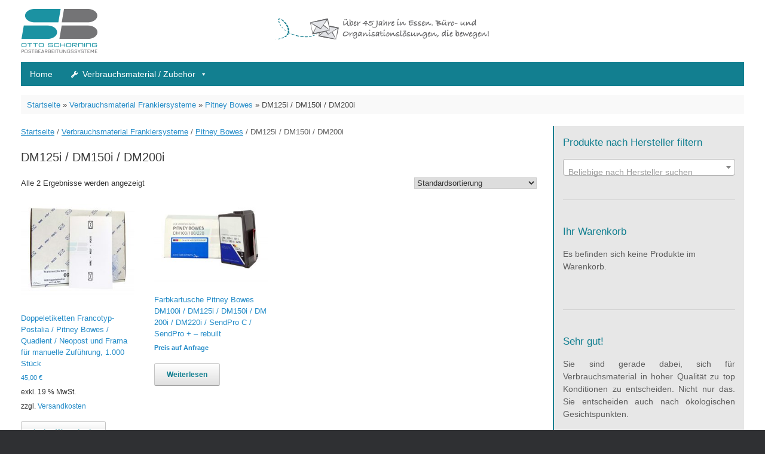

--- FILE ---
content_type: text/html; charset=UTF-8
request_url: https://shop.schorning.de/produkt-kategorie/verbrauchsmaterial/pitney-bowes/dm125i-dm150i-dm200i/
body_size: 14414
content:
<!DOCTYPE html>
<html lang="de">
<head>
	<meta charset="UTF-8" />
	<meta http-equiv="X-UA-Compatible" content="IE=10" />
	<link rel="profile" href="http://gmpg.org/xfn/11" />
	<link rel="pingback" href="https://shop.schorning.de/xmlrpc.php" />
	<meta name='robots' content='index, follow, max-image-preview:large, max-snippet:-1, max-video-preview:-1' />

	<!-- This site is optimized with the Yoast SEO plugin v24.9 - https://yoast.com/wordpress/plugins/seo/ -->
	<title>DM125i / DM150i / DM200i Archive - Otto Schorning | Postbearbeitungssyteme</title>
	<link rel="canonical" href="https://shop.schorning.de/produkt-kategorie/verbrauchsmaterial/pitney-bowes/dm125i-dm150i-dm200i/" />
	<meta property="og:locale" content="de_DE" />
	<meta property="og:type" content="article" />
	<meta property="og:title" content="DM125i / DM150i / DM200i Archive - Otto Schorning | Postbearbeitungssyteme" />
	<meta property="og:url" content="https://shop.schorning.de/produkt-kategorie/verbrauchsmaterial/pitney-bowes/dm125i-dm150i-dm200i/" />
	<meta property="og:site_name" content="Otto Schorning | Postbearbeitungssyteme" />
	<meta name="twitter:card" content="summary_large_image" />
	<script type="application/ld+json" class="yoast-schema-graph">{"@context":"https://schema.org","@graph":[{"@type":"CollectionPage","@id":"https://shop.schorning.de/produkt-kategorie/verbrauchsmaterial/pitney-bowes/dm125i-dm150i-dm200i/","url":"https://shop.schorning.de/produkt-kategorie/verbrauchsmaterial/pitney-bowes/dm125i-dm150i-dm200i/","name":"DM125i / DM150i / DM200i Archive - Otto Schorning | Postbearbeitungssyteme","isPartOf":{"@id":"https://shop.schorning.de/#website"},"primaryImageOfPage":{"@id":"https://shop.schorning.de/produkt-kategorie/verbrauchsmaterial/pitney-bowes/dm125i-dm150i-dm200i/#primaryimage"},"image":{"@id":"https://shop.schorning.de/produkt-kategorie/verbrauchsmaterial/pitney-bowes/dm125i-dm150i-dm200i/#primaryimage"},"thumbnailUrl":"https://shop.schorning.de/wp-content/uploads/2022/02/0203_1993050-scaled.jpg","breadcrumb":{"@id":"https://shop.schorning.de/produkt-kategorie/verbrauchsmaterial/pitney-bowes/dm125i-dm150i-dm200i/#breadcrumb"},"inLanguage":"de"},{"@type":"ImageObject","inLanguage":"de","@id":"https://shop.schorning.de/produkt-kategorie/verbrauchsmaterial/pitney-bowes/dm125i-dm150i-dm200i/#primaryimage","url":"https://shop.schorning.de/wp-content/uploads/2022/02/0203_1993050-scaled.jpg","contentUrl":"https://shop.schorning.de/wp-content/uploads/2022/02/0203_1993050-scaled.jpg","width":2560,"height":2341,"caption":"1000 Etiketten für manuelle Zuführung Francotyp-Postalia und Pitney Bowes"},{"@type":"BreadcrumbList","@id":"https://shop.schorning.de/produkt-kategorie/verbrauchsmaterial/pitney-bowes/dm125i-dm150i-dm200i/#breadcrumb","itemListElement":[{"@type":"ListItem","position":1,"name":"Startseite","item":"https://shop.schorning.de/"},{"@type":"ListItem","position":2,"name":"Verbrauchsmaterial Frankiersysteme","item":"https://shop.schorning.de/produkt-kategorie/verbrauchsmaterial/"},{"@type":"ListItem","position":3,"name":"Pitney Bowes","item":"https://shop.schorning.de/produkt-kategorie/verbrauchsmaterial/pitney-bowes/"},{"@type":"ListItem","position":4,"name":"DM125i / DM150i / DM200i"}]},{"@type":"WebSite","@id":"https://shop.schorning.de/#website","url":"https://shop.schorning.de/","name":"Otto Schorning | Postbearbeitungssyteme","description":"Über 45 Jahre in Essen. Büro- und Organisationslösungen die bewegen.","publisher":{"@id":"https://shop.schorning.de/#organization"},"potentialAction":[{"@type":"SearchAction","target":{"@type":"EntryPoint","urlTemplate":"https://shop.schorning.de/?s={search_term_string}"},"query-input":{"@type":"PropertyValueSpecification","valueRequired":true,"valueName":"search_term_string"}}],"inLanguage":"de"},{"@type":"Organization","@id":"https://shop.schorning.de/#organization","name":"Otto Schorning | Postbearbeitungssyteme","url":"https://shop.schorning.de/","logo":{"@type":"ImageObject","inLanguage":"de","@id":"https://shop.schorning.de/#/schema/logo/image/","url":"https://shop.schorning.de/wp-content/uploads/2022/10/Otto-Schorning-Header-Logo.png","contentUrl":"https://shop.schorning.de/wp-content/uploads/2022/10/Otto-Schorning-Header-Logo.png","width":150,"height":74,"caption":"Otto Schorning | Postbearbeitungssyteme"},"image":{"@id":"https://shop.schorning.de/#/schema/logo/image/"}}]}</script>
	<!-- / Yoast SEO plugin. -->


<style id='wp-img-auto-sizes-contain-inline-css' type='text/css'>
img:is([sizes=auto i],[sizes^="auto," i]){contain-intrinsic-size:3000px 1500px}
/*# sourceURL=wp-img-auto-sizes-contain-inline-css */
</style>
<style id='wp-block-library-inline-css' type='text/css'>
:root{--wp-block-synced-color:#7a00df;--wp-block-synced-color--rgb:122,0,223;--wp-bound-block-color:var(--wp-block-synced-color);--wp-editor-canvas-background:#ddd;--wp-admin-theme-color:#007cba;--wp-admin-theme-color--rgb:0,124,186;--wp-admin-theme-color-darker-10:#006ba1;--wp-admin-theme-color-darker-10--rgb:0,107,160.5;--wp-admin-theme-color-darker-20:#005a87;--wp-admin-theme-color-darker-20--rgb:0,90,135;--wp-admin-border-width-focus:2px}@media (min-resolution:192dpi){:root{--wp-admin-border-width-focus:1.5px}}.wp-element-button{cursor:pointer}:root .has-very-light-gray-background-color{background-color:#eee}:root .has-very-dark-gray-background-color{background-color:#313131}:root .has-very-light-gray-color{color:#eee}:root .has-very-dark-gray-color{color:#313131}:root .has-vivid-green-cyan-to-vivid-cyan-blue-gradient-background{background:linear-gradient(135deg,#00d084,#0693e3)}:root .has-purple-crush-gradient-background{background:linear-gradient(135deg,#34e2e4,#4721fb 50%,#ab1dfe)}:root .has-hazy-dawn-gradient-background{background:linear-gradient(135deg,#faaca8,#dad0ec)}:root .has-subdued-olive-gradient-background{background:linear-gradient(135deg,#fafae1,#67a671)}:root .has-atomic-cream-gradient-background{background:linear-gradient(135deg,#fdd79a,#004a59)}:root .has-nightshade-gradient-background{background:linear-gradient(135deg,#330968,#31cdcf)}:root .has-midnight-gradient-background{background:linear-gradient(135deg,#020381,#2874fc)}:root{--wp--preset--font-size--normal:16px;--wp--preset--font-size--huge:42px}.has-regular-font-size{font-size:1em}.has-larger-font-size{font-size:2.625em}.has-normal-font-size{font-size:var(--wp--preset--font-size--normal)}.has-huge-font-size{font-size:var(--wp--preset--font-size--huge)}.has-text-align-center{text-align:center}.has-text-align-left{text-align:left}.has-text-align-right{text-align:right}.has-fit-text{white-space:nowrap!important}#end-resizable-editor-section{display:none}.aligncenter{clear:both}.items-justified-left{justify-content:flex-start}.items-justified-center{justify-content:center}.items-justified-right{justify-content:flex-end}.items-justified-space-between{justify-content:space-between}.screen-reader-text{border:0;clip-path:inset(50%);height:1px;margin:-1px;overflow:hidden;padding:0;position:absolute;width:1px;word-wrap:normal!important}.screen-reader-text:focus{background-color:#ddd;clip-path:none;color:#444;display:block;font-size:1em;height:auto;left:5px;line-height:normal;padding:15px 23px 14px;text-decoration:none;top:5px;width:auto;z-index:100000}html :where(.has-border-color){border-style:solid}html :where([style*=border-top-color]){border-top-style:solid}html :where([style*=border-right-color]){border-right-style:solid}html :where([style*=border-bottom-color]){border-bottom-style:solid}html :where([style*=border-left-color]){border-left-style:solid}html :where([style*=border-width]){border-style:solid}html :where([style*=border-top-width]){border-top-style:solid}html :where([style*=border-right-width]){border-right-style:solid}html :where([style*=border-bottom-width]){border-bottom-style:solid}html :where([style*=border-left-width]){border-left-style:solid}html :where(img[class*=wp-image-]){height:auto;max-width:100%}:where(figure){margin:0 0 1em}html :where(.is-position-sticky){--wp-admin--admin-bar--position-offset:var(--wp-admin--admin-bar--height,0px)}@media screen and (max-width:600px){html :where(.is-position-sticky){--wp-admin--admin-bar--position-offset:0px}}

/*# sourceURL=wp-block-library-inline-css */
</style><link rel='stylesheet' id='wc-blocks-style-css' href='https://shop.schorning.de/wp-content/plugins/woocommerce/assets/client/blocks/wc-blocks.css?ver=wc-9.8.6' type='text/css' media='all' />
<style id='global-styles-inline-css' type='text/css'>
:root{--wp--preset--aspect-ratio--square: 1;--wp--preset--aspect-ratio--4-3: 4/3;--wp--preset--aspect-ratio--3-4: 3/4;--wp--preset--aspect-ratio--3-2: 3/2;--wp--preset--aspect-ratio--2-3: 2/3;--wp--preset--aspect-ratio--16-9: 16/9;--wp--preset--aspect-ratio--9-16: 9/16;--wp--preset--color--black: #000000;--wp--preset--color--cyan-bluish-gray: #abb8c3;--wp--preset--color--white: #ffffff;--wp--preset--color--pale-pink: #f78da7;--wp--preset--color--vivid-red: #cf2e2e;--wp--preset--color--luminous-vivid-orange: #ff6900;--wp--preset--color--luminous-vivid-amber: #fcb900;--wp--preset--color--light-green-cyan: #7bdcb5;--wp--preset--color--vivid-green-cyan: #00d084;--wp--preset--color--pale-cyan-blue: #8ed1fc;--wp--preset--color--vivid-cyan-blue: #0693e3;--wp--preset--color--vivid-purple: #9b51e0;--wp--preset--gradient--vivid-cyan-blue-to-vivid-purple: linear-gradient(135deg,rgb(6,147,227) 0%,rgb(155,81,224) 100%);--wp--preset--gradient--light-green-cyan-to-vivid-green-cyan: linear-gradient(135deg,rgb(122,220,180) 0%,rgb(0,208,130) 100%);--wp--preset--gradient--luminous-vivid-amber-to-luminous-vivid-orange: linear-gradient(135deg,rgb(252,185,0) 0%,rgb(255,105,0) 100%);--wp--preset--gradient--luminous-vivid-orange-to-vivid-red: linear-gradient(135deg,rgb(255,105,0) 0%,rgb(207,46,46) 100%);--wp--preset--gradient--very-light-gray-to-cyan-bluish-gray: linear-gradient(135deg,rgb(238,238,238) 0%,rgb(169,184,195) 100%);--wp--preset--gradient--cool-to-warm-spectrum: linear-gradient(135deg,rgb(74,234,220) 0%,rgb(151,120,209) 20%,rgb(207,42,186) 40%,rgb(238,44,130) 60%,rgb(251,105,98) 80%,rgb(254,248,76) 100%);--wp--preset--gradient--blush-light-purple: linear-gradient(135deg,rgb(255,206,236) 0%,rgb(152,150,240) 100%);--wp--preset--gradient--blush-bordeaux: linear-gradient(135deg,rgb(254,205,165) 0%,rgb(254,45,45) 50%,rgb(107,0,62) 100%);--wp--preset--gradient--luminous-dusk: linear-gradient(135deg,rgb(255,203,112) 0%,rgb(199,81,192) 50%,rgb(65,88,208) 100%);--wp--preset--gradient--pale-ocean: linear-gradient(135deg,rgb(255,245,203) 0%,rgb(182,227,212) 50%,rgb(51,167,181) 100%);--wp--preset--gradient--electric-grass: linear-gradient(135deg,rgb(202,248,128) 0%,rgb(113,206,126) 100%);--wp--preset--gradient--midnight: linear-gradient(135deg,rgb(2,3,129) 0%,rgb(40,116,252) 100%);--wp--preset--font-size--small: 13px;--wp--preset--font-size--medium: 20px;--wp--preset--font-size--large: 36px;--wp--preset--font-size--x-large: 42px;--wp--preset--spacing--20: 0.44rem;--wp--preset--spacing--30: 0.67rem;--wp--preset--spacing--40: 1rem;--wp--preset--spacing--50: 1.5rem;--wp--preset--spacing--60: 2.25rem;--wp--preset--spacing--70: 3.38rem;--wp--preset--spacing--80: 5.06rem;--wp--preset--shadow--natural: 6px 6px 9px rgba(0, 0, 0, 0.2);--wp--preset--shadow--deep: 12px 12px 50px rgba(0, 0, 0, 0.4);--wp--preset--shadow--sharp: 6px 6px 0px rgba(0, 0, 0, 0.2);--wp--preset--shadow--outlined: 6px 6px 0px -3px rgb(255, 255, 255), 6px 6px rgb(0, 0, 0);--wp--preset--shadow--crisp: 6px 6px 0px rgb(0, 0, 0);}:where(.is-layout-flex){gap: 0.5em;}:where(.is-layout-grid){gap: 0.5em;}body .is-layout-flex{display: flex;}.is-layout-flex{flex-wrap: wrap;align-items: center;}.is-layout-flex > :is(*, div){margin: 0;}body .is-layout-grid{display: grid;}.is-layout-grid > :is(*, div){margin: 0;}:where(.wp-block-columns.is-layout-flex){gap: 2em;}:where(.wp-block-columns.is-layout-grid){gap: 2em;}:where(.wp-block-post-template.is-layout-flex){gap: 1.25em;}:where(.wp-block-post-template.is-layout-grid){gap: 1.25em;}.has-black-color{color: var(--wp--preset--color--black) !important;}.has-cyan-bluish-gray-color{color: var(--wp--preset--color--cyan-bluish-gray) !important;}.has-white-color{color: var(--wp--preset--color--white) !important;}.has-pale-pink-color{color: var(--wp--preset--color--pale-pink) !important;}.has-vivid-red-color{color: var(--wp--preset--color--vivid-red) !important;}.has-luminous-vivid-orange-color{color: var(--wp--preset--color--luminous-vivid-orange) !important;}.has-luminous-vivid-amber-color{color: var(--wp--preset--color--luminous-vivid-amber) !important;}.has-light-green-cyan-color{color: var(--wp--preset--color--light-green-cyan) !important;}.has-vivid-green-cyan-color{color: var(--wp--preset--color--vivid-green-cyan) !important;}.has-pale-cyan-blue-color{color: var(--wp--preset--color--pale-cyan-blue) !important;}.has-vivid-cyan-blue-color{color: var(--wp--preset--color--vivid-cyan-blue) !important;}.has-vivid-purple-color{color: var(--wp--preset--color--vivid-purple) !important;}.has-black-background-color{background-color: var(--wp--preset--color--black) !important;}.has-cyan-bluish-gray-background-color{background-color: var(--wp--preset--color--cyan-bluish-gray) !important;}.has-white-background-color{background-color: var(--wp--preset--color--white) !important;}.has-pale-pink-background-color{background-color: var(--wp--preset--color--pale-pink) !important;}.has-vivid-red-background-color{background-color: var(--wp--preset--color--vivid-red) !important;}.has-luminous-vivid-orange-background-color{background-color: var(--wp--preset--color--luminous-vivid-orange) !important;}.has-luminous-vivid-amber-background-color{background-color: var(--wp--preset--color--luminous-vivid-amber) !important;}.has-light-green-cyan-background-color{background-color: var(--wp--preset--color--light-green-cyan) !important;}.has-vivid-green-cyan-background-color{background-color: var(--wp--preset--color--vivid-green-cyan) !important;}.has-pale-cyan-blue-background-color{background-color: var(--wp--preset--color--pale-cyan-blue) !important;}.has-vivid-cyan-blue-background-color{background-color: var(--wp--preset--color--vivid-cyan-blue) !important;}.has-vivid-purple-background-color{background-color: var(--wp--preset--color--vivid-purple) !important;}.has-black-border-color{border-color: var(--wp--preset--color--black) !important;}.has-cyan-bluish-gray-border-color{border-color: var(--wp--preset--color--cyan-bluish-gray) !important;}.has-white-border-color{border-color: var(--wp--preset--color--white) !important;}.has-pale-pink-border-color{border-color: var(--wp--preset--color--pale-pink) !important;}.has-vivid-red-border-color{border-color: var(--wp--preset--color--vivid-red) !important;}.has-luminous-vivid-orange-border-color{border-color: var(--wp--preset--color--luminous-vivid-orange) !important;}.has-luminous-vivid-amber-border-color{border-color: var(--wp--preset--color--luminous-vivid-amber) !important;}.has-light-green-cyan-border-color{border-color: var(--wp--preset--color--light-green-cyan) !important;}.has-vivid-green-cyan-border-color{border-color: var(--wp--preset--color--vivid-green-cyan) !important;}.has-pale-cyan-blue-border-color{border-color: var(--wp--preset--color--pale-cyan-blue) !important;}.has-vivid-cyan-blue-border-color{border-color: var(--wp--preset--color--vivid-cyan-blue) !important;}.has-vivid-purple-border-color{border-color: var(--wp--preset--color--vivid-purple) !important;}.has-vivid-cyan-blue-to-vivid-purple-gradient-background{background: var(--wp--preset--gradient--vivid-cyan-blue-to-vivid-purple) !important;}.has-light-green-cyan-to-vivid-green-cyan-gradient-background{background: var(--wp--preset--gradient--light-green-cyan-to-vivid-green-cyan) !important;}.has-luminous-vivid-amber-to-luminous-vivid-orange-gradient-background{background: var(--wp--preset--gradient--luminous-vivid-amber-to-luminous-vivid-orange) !important;}.has-luminous-vivid-orange-to-vivid-red-gradient-background{background: var(--wp--preset--gradient--luminous-vivid-orange-to-vivid-red) !important;}.has-very-light-gray-to-cyan-bluish-gray-gradient-background{background: var(--wp--preset--gradient--very-light-gray-to-cyan-bluish-gray) !important;}.has-cool-to-warm-spectrum-gradient-background{background: var(--wp--preset--gradient--cool-to-warm-spectrum) !important;}.has-blush-light-purple-gradient-background{background: var(--wp--preset--gradient--blush-light-purple) !important;}.has-blush-bordeaux-gradient-background{background: var(--wp--preset--gradient--blush-bordeaux) !important;}.has-luminous-dusk-gradient-background{background: var(--wp--preset--gradient--luminous-dusk) !important;}.has-pale-ocean-gradient-background{background: var(--wp--preset--gradient--pale-ocean) !important;}.has-electric-grass-gradient-background{background: var(--wp--preset--gradient--electric-grass) !important;}.has-midnight-gradient-background{background: var(--wp--preset--gradient--midnight) !important;}.has-small-font-size{font-size: var(--wp--preset--font-size--small) !important;}.has-medium-font-size{font-size: var(--wp--preset--font-size--medium) !important;}.has-large-font-size{font-size: var(--wp--preset--font-size--large) !important;}.has-x-large-font-size{font-size: var(--wp--preset--font-size--x-large) !important;}
/*# sourceURL=global-styles-inline-css */
</style>

<style id='classic-theme-styles-inline-css' type='text/css'>
/*! This file is auto-generated */
.wp-block-button__link{color:#fff;background-color:#32373c;border-radius:9999px;box-shadow:none;text-decoration:none;padding:calc(.667em + 2px) calc(1.333em + 2px);font-size:1.125em}.wp-block-file__button{background:#32373c;color:#fff;text-decoration:none}
/*# sourceURL=/wp-includes/css/classic-themes.min.css */
</style>
<link rel='stylesheet' id='iw-defaults-css' href='https://shop.schorning.de/wp-content/plugins/widgets-for-siteorigin/inc/../css/defaults.css?ver=1.4.8' type='text/css' media='all' />
<link rel='stylesheet' id='woo-advanced-discounts-css' href='https://shop.schorning.de/wp-content/plugins/woo-advanced-discounts/public/css/wad-public.css?ver=2.32.3' type='text/css' media='all' />
<link rel='stylesheet' id='o-tooltip-css' href='https://shop.schorning.de/wp-content/plugins/woo-advanced-discounts/public/css/tooltip.min.css?ver=2.32.3' type='text/css' media='all' />
<link rel='stylesheet' id='woocommerce-layout-css' href='https://shop.schorning.de/wp-content/plugins/woocommerce/assets/css/woocommerce-layout.css?ver=9.8.6' type='text/css' media='all' />
<link rel='stylesheet' id='woocommerce-smallscreen-css' href='https://shop.schorning.de/wp-content/plugins/woocommerce/assets/css/woocommerce-smallscreen.css?ver=9.8.6' type='text/css' media='only screen and (max-width: 768px)' />
<link rel='stylesheet' id='woocommerce-general-css' href='https://shop.schorning.de/wp-content/plugins/woocommerce/assets/css/woocommerce.css?ver=9.8.6' type='text/css' media='all' />
<style id='woocommerce-inline-inline-css' type='text/css'>
.woocommerce form .form-row .required { visibility: visible; }
/*# sourceURL=woocommerce-inline-inline-css */
</style>
<link rel='stylesheet' id='megamenu-css' href='https://shop.schorning.de/wp-content/uploads/maxmegamenu/style.css?ver=90acb8' type='text/css' media='all' />
<link rel='stylesheet' id='dashicons-css' href='https://shop.schorning.de/wp-includes/css/dashicons.min.css?ver=6.9' type='text/css' media='all' />
<link rel='stylesheet' id='brands-styles-css' href='https://shop.schorning.de/wp-content/plugins/woocommerce/assets/css/brands.css?ver=9.8.6' type='text/css' media='all' />
<link rel='stylesheet' id='dgwt-wcas-style-css' href='https://shop.schorning.de/wp-content/plugins/ajax-search-for-woocommerce/assets/css/style.min.css?ver=1.30.0' type='text/css' media='all' />
<link rel='stylesheet' id='vantage-style-css' href='https://shop.schorning.de/wp-content/themes/vantage/style.css?ver=1.20.29' type='text/css' media='all' />
<link rel='stylesheet' id='font-awesome-css' href='https://shop.schorning.de/wp-content/themes/vantage/fontawesome/css/font-awesome.css?ver=4.6.2' type='text/css' media='all' />
<link rel='stylesheet' id='vantage-woocommerce-css' href='https://shop.schorning.de/wp-content/themes/vantage/css/woocommerce.css?ver=6.9' type='text/css' media='all' />
<link rel='stylesheet' id='woocommerce-gzd-layout-css' href='https://shop.schorning.de/wp-content/plugins/woocommerce-germanized/build/static/layout-styles.css?ver=3.19.9' type='text/css' media='all' />
<style id='woocommerce-gzd-layout-inline-css' type='text/css'>
.woocommerce-checkout .shop_table { background-color: #eeeeee; } .product p.deposit-packaging-type { font-size: 1.25em !important; } p.woocommerce-shipping-destination { display: none; }
                .wc-gzd-nutri-score-value-a {
                    background: url(https://shop.schorning.de/wp-content/plugins/woocommerce-germanized/assets/images/nutri-score-a.svg) no-repeat;
                }
                .wc-gzd-nutri-score-value-b {
                    background: url(https://shop.schorning.de/wp-content/plugins/woocommerce-germanized/assets/images/nutri-score-b.svg) no-repeat;
                }
                .wc-gzd-nutri-score-value-c {
                    background: url(https://shop.schorning.de/wp-content/plugins/woocommerce-germanized/assets/images/nutri-score-c.svg) no-repeat;
                }
                .wc-gzd-nutri-score-value-d {
                    background: url(https://shop.schorning.de/wp-content/plugins/woocommerce-germanized/assets/images/nutri-score-d.svg) no-repeat;
                }
                .wc-gzd-nutri-score-value-e {
                    background: url(https://shop.schorning.de/wp-content/plugins/woocommerce-germanized/assets/images/nutri-score-e.svg) no-repeat;
                }
            
/*# sourceURL=woocommerce-gzd-layout-inline-css */
</style>
<script type="text/javascript" src="https://shop.schorning.de/wp-includes/js/jquery/jquery.min.js?ver=3.7.1" id="jquery-core-js"></script>
<script type="text/javascript" src="https://shop.schorning.de/wp-includes/js/jquery/jquery-migrate.min.js?ver=3.4.1" id="jquery-migrate-js"></script>
<script type="text/javascript" id="jquery-js-after">
/* <![CDATA[ */
if (typeof (window.wpfReadyList) == "undefined") {
			var v = jQuery.fn.jquery;
			if (v && parseInt(v) >= 3 && window.self === window.top) {
				var readyList=[];
				window.originalReadyMethod = jQuery.fn.ready;
				jQuery.fn.ready = function(){
					if(arguments.length && arguments.length > 0 && typeof arguments[0] === "function") {
						readyList.push({"c": this, "a": arguments});
					}
					return window.originalReadyMethod.apply( this, arguments );
				};
				window.wpfReadyList = readyList;
			}}
//# sourceURL=jquery-js-after
/* ]]> */
</script>
<script type="text/javascript" src="https://shop.schorning.de/wp-content/plugins/woo-advanced-discounts/public/js/wad-public.js?ver=2.32.3" id="woo-advanced-discounts-js"></script>
<script type="text/javascript" src="https://shop.schorning.de/wp-content/plugins/woo-advanced-discounts/public/js/tooltip.min.js?ver=2.32.3" id="o-tooltip-js"></script>
<script type="text/javascript" src="https://shop.schorning.de/wp-content/plugins/woocommerce/assets/js/jquery-blockui/jquery.blockUI.min.js?ver=2.7.0-wc.9.8.6" id="jquery-blockui-js" defer="defer" data-wp-strategy="defer"></script>
<script type="text/javascript" id="wc-add-to-cart-js-extra">
/* <![CDATA[ */
var wc_add_to_cart_params = {"ajax_url":"/wp-admin/admin-ajax.php","wc_ajax_url":"/?wc-ajax=%%endpoint%%","i18n_view_cart":"Warenkorb anzeigen","cart_url":"https://shop.schorning.de/cart/","is_cart":"","cart_redirect_after_add":"no"};
//# sourceURL=wc-add-to-cart-js-extra
/* ]]> */
</script>
<script type="text/javascript" src="https://shop.schorning.de/wp-content/plugins/woocommerce/assets/js/frontend/add-to-cart.min.js?ver=9.8.6" id="wc-add-to-cart-js" defer="defer" data-wp-strategy="defer"></script>
<script type="text/javascript" src="https://shop.schorning.de/wp-content/plugins/woocommerce/assets/js/js-cookie/js.cookie.min.js?ver=2.1.4-wc.9.8.6" id="js-cookie-js" defer="defer" data-wp-strategy="defer"></script>
<script type="text/javascript" id="woocommerce-js-extra">
/* <![CDATA[ */
var woocommerce_params = {"ajax_url":"/wp-admin/admin-ajax.php","wc_ajax_url":"/?wc-ajax=%%endpoint%%","i18n_password_show":"Passwort anzeigen","i18n_password_hide":"Passwort verbergen"};
//# sourceURL=woocommerce-js-extra
/* ]]> */
</script>
<script type="text/javascript" src="https://shop.schorning.de/wp-content/plugins/woocommerce/assets/js/frontend/woocommerce.min.js?ver=9.8.6" id="woocommerce-js" defer="defer" data-wp-strategy="defer"></script>
<script type="text/javascript" src="https://shop.schorning.de/wp-content/themes/vantage/js/jquery.flexslider.min.js?ver=2.1" id="jquery-flexslider-js"></script>
<script type="text/javascript" src="https://shop.schorning.de/wp-content/themes/vantage/js/jquery.touchSwipe.min.js?ver=1.6.6" id="jquery-touchswipe-js"></script>
<script type="text/javascript" id="vantage-main-js-extra">
/* <![CDATA[ */
var vantage = {"fitvids":"1"};
//# sourceURL=vantage-main-js-extra
/* ]]> */
</script>
<script type="text/javascript" src="https://shop.schorning.de/wp-content/themes/vantage/js/jquery.theme-main.min.js?ver=1.20.29" id="vantage-main-js"></script>
<script type="text/javascript" src="https://shop.schorning.de/wp-content/plugins/so-widgets-bundle/js/lib/jquery.fitvids.min.js?ver=1.1" id="jquery-fitvids-js"></script>
<script type="text/javascript" id="wc-gzd-unit-price-observer-queue-js-extra">
/* <![CDATA[ */
var wc_gzd_unit_price_observer_queue_params = {"ajax_url":"/wp-admin/admin-ajax.php","wc_ajax_url":"/?wc-ajax=%%endpoint%%","refresh_unit_price_nonce":"f74bd67c57"};
//# sourceURL=wc-gzd-unit-price-observer-queue-js-extra
/* ]]> */
</script>
<script type="text/javascript" src="https://shop.schorning.de/wp-content/plugins/woocommerce-germanized/build/static/unit-price-observer-queue.js?ver=3.19.9" id="wc-gzd-unit-price-observer-queue-js" defer="defer" data-wp-strategy="defer"></script>
<script type="text/javascript" src="https://shop.schorning.de/wp-content/plugins/woocommerce/assets/js/accounting/accounting.min.js?ver=0.4.2" id="accounting-js"></script>
<script type="text/javascript" id="wc-gzd-unit-price-observer-js-extra">
/* <![CDATA[ */
var wc_gzd_unit_price_observer_params = {"wrapper":".product","price_selector":{"p.price":{"is_total_price":false,"is_primary_selector":true,"quantity_selector":""}},"replace_price":"1","product_id":"2083","price_decimal_sep":",","price_thousand_sep":".","qty_selector":"input.quantity, input.qty","refresh_on_load":""};
//# sourceURL=wc-gzd-unit-price-observer-js-extra
/* ]]> */
</script>
<script type="text/javascript" src="https://shop.schorning.de/wp-content/plugins/woocommerce-germanized/build/static/unit-price-observer.js?ver=3.19.9" id="wc-gzd-unit-price-observer-js" defer="defer" data-wp-strategy="defer"></script>
<meta name="generator" content="WordPress 6.9" />
<meta name="generator" content="WooCommerce 9.8.6" />
        <script type="text/javascript">
            (function () {
                window.lsow_fs = {can_use_premium_code: false};
            })();
        </script>
        		<style>
			.dgwt-wcas-ico-magnifier,.dgwt-wcas-ico-magnifier-handler{max-width:20px}.dgwt-wcas-search-wrapp{max-width:600px}		</style>
		<meta name="viewport" content="width=device-width, initial-scale=1" />	<noscript><style>.woocommerce-product-gallery{ opacity: 1 !important; }</style></noscript>
			<style type="text/css" media="screen">
			#footer-widgets .widget { width: 33.333%; }
			#masthead-widgets .widget { width: 100%; }
		</style>
		<style type="text/css" id="vantage-footer-widgets">#footer-widgets aside { width : 33.333%; }</style> <style type="text/css" id="customizer-css">body,button,input,select,textarea { font-family: "Arial", Helvetica, sans-serif; font-weight: 400 } #masthead.site-header .hgroup .site-title, #masthead.site-header.masthead-logo-in-menu .logo > .site-title { font-family: "Arial", Helvetica, sans-serif; font-weight: 400; color: #127f90 } #page-wrapper h1,#page-wrapper h2,#page-wrapper h3,#page-wrapper h4,#page-wrapper h5,#page-wrapper h6 { font-family: "Arial", Helvetica, sans-serif; font-weight: 400 } .main-navigation, .mobile-nav-frame, .mobile-nav-frame .title h3 { font-family: "Arial", Helvetica, sans-serif; font-weight: 400 } #masthead.site-header .hgroup .site-title, #masthead.masthead-logo-in-menu .logo > .site-title { font-size: 36px } #masthead .hgroup .support-text, #masthead .hgroup .site-description { color: #333333 } #page-title, article.post .entry-header h1.entry-title, article.page .entry-header h1.entry-title, .woocommerce #page-wrapper .product h1.entry-title { color: #127f90 } .entry-content { font-size: 14px } #secondary .widget { font-size: 14px } .entry-content, .entry-summary, #comments .commentlist article .comment-meta a { color: #333333 } .entry-content h1, .entry-content h2, .entry-content h3, .entry-content h4, .entry-content h5, .entry-content h6, #comments .commentlist article .comment-author a, #comments .commentlist article .comment-author, #comments-title, #reply-title, #commentform label { color: #333333 } #comments-title, #reply-title { border-bottom-color: #333333 } #masthead .hgroup { padding-top: 15px; padding-bottom: 15px } .entry-content a, .entry-content a:visited, article.post .author-box .box-content .author-posts a:hover, #secondary a, #secondary a:visited, #masthead .hgroup a, #masthead .hgroup a:visited, .comment-form .logged-in-as a, .comment-form .logged-in-as a:visited { color: #127f90 } .entry-content a:hover, .entry-content a:focus, .entry-content a:active, #secondary a:hover, #masthead .hgroup a:hover, #masthead .hgroup a:focus, #masthead .hgroup a:active, .comment-form .logged-in-as a:hover, .comment-form .logged-in-as a:focus, .comment-form .logged-in-as a:active { color: #000000 } .main-navigation, .site-header .shopping-cart-dropdown { background-color: #127f90 } .main-navigation ul ul { background-color: #e2e2e2 } .main-navigation ul ul a { color: #000000 } .main-navigation ul li:hover > a, .main-navigation ul li.focus > a, #search-icon #search-icon-icon:hover, #search-icon #search-icon-icon:focus, .site-header .shopping-cart-link .shopping-cart-count { background-color: #747474 } .main-navigation ul ul li:hover > a, .main-navigation ul ul li.focus > a { background-color: #ffffff } .main-navigation ul ul li:hover > a { color: #333333 } .main-navigation [class^="fa fa-"], .main-navigation .mobile-nav-icon { color: #ffffff } .main-navigation ul li:hover > a [class^="fa fa-"], .main-navigation ul li:hover > a .mobile-nav-icon { color: #333333 } #search-icon #search-icon-icon { background-color: #747474 } #search-icon #search-icon-icon .vantage-icon-search { color: #ffffff } #search-icon #search-icon-icon:hover .vantage-icon-search, #search-icon #search-icon-icon:focus .vantage-icon-search { color: #333333 } #search-icon .searchform { background-color: #747474 } #search-icon .searchform input[name=s] { color: #ffffff } .main-navigation ul li a { padding-top: 35px; padding-bottom: 35px } #header-sidebar .widget_nav_menu ul.menu > li > ul.sub-menu { border-top-color: #127f90 } a.button, button, html input[type="button"], input[type="reset"], input[type="submit"], .post-navigation a, #image-navigation a, article.post .more-link, article.page .more-link, .paging-navigation a, .woocommerce #page-wrapper .button, .woocommerce a.button, .woocommerce .checkout-button, .woocommerce input.button, .woocommerce #respond input#submit:hover, .woocommerce a.button:hover, .woocommerce button.button:hover, .woocommerce input.button:hover, .woocommerce input.button:disabled, .woocommerce input.button:disabled[disabled], .woocommerce input.button:disabled:hover, .woocommerce input.button:disabled[disabled]:hover, #infinite-handle span button { color: #127f90 } a.button, button, html input[type="button"], input[type="reset"], input[type="submit"], .post-navigation a, #image-navigation a, article.post .more-link, article.page .more-link, .paging-navigation a, .woocommerce #page-wrapper .button, .woocommerce a.button, .woocommerce .checkout-button, .woocommerce input.button, #infinite-handle span button { text-shadow: none } a.button, button, html input[type="button"], input[type="reset"], input[type="submit"], .post-navigation a, #image-navigation a, article.post .more-link, article.page .more-link, .paging-navigation a, .woocommerce #page-wrapper .button, .woocommerce a.button, .woocommerce .checkout-button, .woocommerce input.button, .woocommerce #respond input#submit.alt, .woocommerce a.button.alt, .woocommerce button.button.alt, .woocommerce input.button.alt, #infinite-handle span { -webkit-box-shadow: none; -moz-box-shadow: none; box-shadow: none } .woocommerce #respond input#submit.alt, .woocommerce a.button.alt, .woocommerce button.button.alt, .woocommerce input.button.alt { background: #127f90 } .woocommerce #respond input#submit.alt:hover, .woocommerce a.button.alt:hover, .woocommerce button.button.alt:hover, .woocommerce input.button.alt:hover { background: #127f90; opacity: 0.75 } .woocommerce #respond input#submit.alt:focus, .woocommerce a.button.alt:focus, .woocommerce button.button.alt:focus, .woocommerce input.button.alt:focus { background: #127f90; opacity: 0.75 } #masthead { background-color: #ffffff; background-image: url("https://shop.schorning.de/wp-content/uploads/2022/01/nav-slogan.png"); background-position: center; background-repeat: no-repeat } #main { background-color: #ffffff } #footer-widgets .widget .widget-title { color: #000000 } #footer-widgets .widget { color: #000000 } #colophon .widget_nav_menu .menu-item a { border-color: #000000 } #footer-widgets .widget a, #footer-widgets .widget a:visited { color: #000000 } </style><link rel="icon" href="https://shop.schorning.de/wp-content/uploads/2021/11/cropped-Otto-Schorning-Website-Icon-32x32.png" sizes="32x32" />
<link rel="icon" href="https://shop.schorning.de/wp-content/uploads/2021/11/cropped-Otto-Schorning-Website-Icon-192x192.png" sizes="192x192" />
<link rel="apple-touch-icon" href="https://shop.schorning.de/wp-content/uploads/2021/11/cropped-Otto-Schorning-Website-Icon-180x180.png" />
<meta name="msapplication-TileImage" content="https://shop.schorning.de/wp-content/uploads/2021/11/cropped-Otto-Schorning-Website-Icon-270x270.png" />
<style type="text/css">/** Mega Menu CSS: fs **/</style>
<link rel='stylesheet' id='so-css-vantage-css' href='https://shop.schorning.de/wp-content/uploads/so-css/so-css-vantage.css?ver=1744888860' type='text/css' media='all' />
<link rel='stylesheet' id='select2-css' href='https://shop.schorning.de/wp-content/plugins/so-widgets-bundle/css/lib/select2.css?ver=6.9' type='text/css' media='all' />
</head>

<body class="archive tax-product_cat term-dm125i-dm150i-dm200i term-261 wp-theme-vantage theme-vantage woocommerce woocommerce-page woocommerce-no-js mega-menu-primary responsive layout-full no-js has-sidebar page-layout-default sidebar-position-right">


<div id="page-wrapper">

	<a class="skip-link screen-reader-text" href="#content">Zum Inhalt springen</a>

	
	
		<header id="masthead" class="site-header" role="banner">

	<div class="hgroup full-container ">

		
			<div class="logo-wrapper">
				<a href="https://shop.schorning.de/" title="Otto Schorning | Postbearbeitungssyteme" rel="home" class="logo">
					<img src="https://shop.schorning.de/wp-content/uploads/2021/11/Otto-Schorning-Header-Logo.png"  class="logo-height-constrain"  width="150"  height="74"  alt="Otto Schorning | Postbearbeitungssysteme"  srcset="https://shop.schorning.de/wp-content/uploads/2021/11/Otto-Schorning-Retina-logo.png 2x"  />				</a>
							</div>

			
				<div class="support-text">
									</div>

			
		
	</div><!-- .hgroup.full-container -->

	
<nav class="site-navigation primary use-vantage-sticky-menu use-sticky-menu">

	<div class="full-container">
				
		<div class="main-navigation-container">
			<div id="mega-menu-wrap-primary" class="mega-menu-wrap"><div class="mega-menu-toggle"><div class="mega-toggle-blocks-left"></div><div class="mega-toggle-blocks-center"></div><div class="mega-toggle-blocks-right"><div class='mega-toggle-block mega-menu-toggle-animated-block mega-toggle-block-0' id='mega-toggle-block-0'><button aria-label="Toggle Menu" class="mega-toggle-animated mega-toggle-animated-slider" type="button" aria-expanded="false">
                  <span class="mega-toggle-animated-box">
                    <span class="mega-toggle-animated-inner"></span>
                  </span>
                </button></div></div></div><ul id="mega-menu-primary" class="mega-menu max-mega-menu mega-menu-horizontal mega-no-js" data-event="hover_intent" data-effect="fade_up" data-effect-speed="200" data-effect-mobile="disabled" data-effect-speed-mobile="0" data-mobile-force-width="false" data-second-click="go" data-document-click="collapse" data-vertical-behaviour="standard" data-breakpoint="768" data-unbind="true" data-mobile-state="collapse_all" data-mobile-direction="vertical" data-hover-intent-timeout="300" data-hover-intent-interval="100"><li class="mega-menu-item mega-menu-item-type-post_type mega-menu-item-object-page mega-menu-item-home mega-align-bottom-left mega-menu-flyout mega-menu-item-1794" id="mega-menu-item-1794"><a class="mega-menu-link" href="https://shop.schorning.de/" tabindex="0">Home</a></li><li class="mega-menu-item mega-menu-item-type-custom mega-menu-item-object-custom mega-menu-item-has-children mega-menu-megamenu mega-menu-grid mega-align-bottom-left mega-menu-grid mega-has-icon mega-icon-left mega-4-columns mega-menu-item-486" id="mega-menu-item-486"><a class="dashicons-admin-tools mega-menu-link" href="#" aria-expanded="false" tabindex="0">Verbrauchsmaterial / Zubehör<span class="mega-indicator" aria-hidden="true"></span></a>
<ul class="mega-sub-menu" role='presentation'>
<li class="mega-menu-row" id="mega-menu-486-0">
	<ul class="mega-sub-menu" style='--columns:12' role='presentation'>
<li class="mega-menu-column mega-menu-columns-3-of-12" style="--span:3" id="mega-menu-486-0-0">
		<ul class="mega-sub-menu">
<li class="mega-menu-item mega-menu-item-type-post_type mega-menu-item-object-page mega-menu-item-has-children mega-menu-item-1795" id="mega-menu-item-1795"><a class="mega-menu-link" href="https://shop.schorning.de/zubehoer-fuer-frankiersysteme/">FRANKIERSYSTEME<span class="mega-indicator" aria-hidden="true"></span></a>
			<ul class="mega-sub-menu">
<li class="mega-menu-item mega-menu-item-type-taxonomy mega-menu-item-object-product_cat mega-menu-item-884" id="mega-menu-item-884"><a class="mega-menu-link" href="https://shop.schorning.de/produkt-kategorie/verbrauchsmaterial/quadient/">Quadient / Neopost</a></li><li class="mega-menu-item mega-menu-item-type-taxonomy mega-menu-item-object-product_cat mega-menu-item-2304" id="mega-menu-item-2304"><a class="mega-menu-link" href="https://shop.schorning.de/produkt-kategorie/verbrauchsmaterial/frama-frankier/">Frama</a></li><li class="mega-menu-item mega-menu-item-type-taxonomy mega-menu-item-object-product_cat mega-current-product_cat-ancestor mega-menu-item-961" id="mega-menu-item-961"><a class="mega-menu-link" href="https://shop.schorning.de/produkt-kategorie/verbrauchsmaterial/pitney-bowes/">Pitney Bowes</a></li><li class="mega-menu-item mega-menu-item-type-taxonomy mega-menu-item-object-product_cat mega-menu-item-2305" id="mega-menu-item-2305"><a class="mega-menu-link" href="https://shop.schorning.de/produkt-kategorie/verbrauchsmaterial/francotyp-postalia/">Francotyp-Postalia</a></li>			</ul>
</li>		</ul>
</li><li class="mega-menu-column mega-menu-columns-3-of-12" style="--span:3" id="mega-menu-486-0-1">
		<ul class="mega-sub-menu">
<li class="mega-menu-item mega-menu-item-type-custom mega-menu-item-object-custom mega-menu-item-has-children mega-menu-item-2303" id="mega-menu-item-2303"><a class="mega-menu-link" href="https://shop.schorning.de/produkt-kategorie/verbrauchsmaterial/kuvertierer/">Kuvertiersysteme<span class="mega-indicator" aria-hidden="true"></span></a>
			<ul class="mega-sub-menu">
<li class="mega-menu-item mega-menu-item-type-custom mega-menu-item-object-custom mega-menu-item-2206" id="mega-menu-item-2206"><a class="mega-menu-link" href="https://shop.schorning.de/produkt-kategorie/verbrauchsmaterial/schliessfluessigkeit/">Schließflüssigkeit</a></li><li class="mega-menu-item mega-menu-item-type-custom mega-menu-item-object-custom mega-menu-item-2651" id="mega-menu-item-2651"><a class="mega-menu-link" href="https://shop.schorning.de/produkt-kategorie/kuvertierer/kuvertierhuellen/">Kuvertierhüllen</a></li>			</ul>
</li>		</ul>
</li><li class="mega-menu-column mega-menu-columns-3-of-12" style="--span:3" id="mega-menu-486-0-2"></li><li class="mega-menu-column mega-menu-columns-3-of-12" style="--span:3" id="mega-menu-486-0-3"></li>	</ul>
</li></ul>
</li></ul></div>		</div>

					</div>
</nav><!-- .site-navigation .main-navigation -->

</header><!-- #masthead .site-header -->

	
	
	
	
	<div id="main" class="site-main">
		<div class="full-container">
			<div id="yoast-breadcrumbs" class="breadcrumbs full-container"><span><span><a href="https://shop.schorning.de/">Startseite</a></span> » <span><a href="https://shop.schorning.de/produkt-kategorie/verbrauchsmaterial/">Verbrauchsmaterial Frankiersysteme</a></span> » <span><a href="https://shop.schorning.de/produkt-kategorie/verbrauchsmaterial/pitney-bowes/">Pitney Bowes</a></span> » <span class="breadcrumb_last" aria-current="page">DM125i / DM150i / DM200i</span></span></div><div id="primary" class="content-area"><main id="main" class="site-main" role="main"><nav class="woocommerce-breadcrumb" aria-label="Breadcrumb"><a href="https://shop.schorning.de">Startseite</a>&nbsp;&#47;&nbsp;<a href="https://shop.schorning.de/produkt-kategorie/verbrauchsmaterial/">Verbrauchsmaterial Frankiersysteme</a>&nbsp;&#47;&nbsp;<a href="https://shop.schorning.de/produkt-kategorie/verbrauchsmaterial/pitney-bowes/">Pitney Bowes</a>&nbsp;&#47;&nbsp;DM125i / DM150i / DM200i</nav><header class="woocommerce-products-header">
			<h1 class="woocommerce-products-header__title page-title">DM125i / DM150i / DM200i</h1>
	
	</header>
<div class="woocommerce-notices-wrapper"></div><p class="woocommerce-result-count" >
	Alle 2 Ergebnisse werden angezeigt</p>
<form class="woocommerce-ordering" method="get">
		<select
		name="orderby"
		class="orderby"
					aria-label="Shop-Reihenfolge"
			>
					<option value="menu_order"  selected='selected'>Standardsortierung</option>
					<option value="popularity" >Nach Beliebtheit sortiert</option>
					<option value="date" >Sortieren nach neuesten</option>
					<option value="price" >Nach Preis sortiert: aufsteigend</option>
					<option value="price-desc" >Nach Preis sortiert: absteigend</option>
			</select>
	<input type="hidden" name="paged" value="1" />
	</form>
<ul class="products columns-4">
<li class="post post-with-thumbnail post-with-thumbnail-large product type-product post-2083 status-publish first instock product_cat-dm100i-dm125i-dm150i-dm-200i-dm220i-sendpro-c-sendpro product_cat-dm125i-dm150i-dm200i product_cat-dm300c-dm400c-dm450c product_cat-dm50-dm55-dm60-dm60i-dm65i product_cat-fx-5 product_cat-frama-frankier product_cat-francotyp-postalia product_cat-frankieretiketten product_cat-fs-3 product_cat-is-240-is-280 product_cat-is-330-is-350-is-420-in-360 product_cat-ix-3 product_cat-matrix-f12 product_cat-matrix-f22 product_cat-pitney-bowes product_cat-postbase-30-postbase-45-postbase-65-postbase-100 product_cat-postbase-mini product_cat-postbase-one product_cat-postbase-vision product_cat-quadient product_cat-sendpro-p-connect product_cat-verbrauchsmaterial product_tag-connect product_tag-dm-1 product_tag-dm-2 product_tag-dm-3 product_tag-dm-4 product_tag-dm-5 product_tag-dm-6 product_tag-dm1 product_tag-dm2 product_tag-dm3 product_tag-dm4 product_tag-dm5 product_tag-dm6 product_tag-doppeletiketten product_tag-etiketten product_tag-f-12 product_tag-f-22 product_tag-f12 product_tag-f22 product_tag-fn-5 product_tag-frama product_tag-francotyp product_tag-fs-3 product_tag-fs-3-1 product_tag-fx-5 product_tag-in-360 product_tag-is-240 product_tag-is-280 product_tag-is-330 product_tag-is-350 product_tag-is280 product_tag-is330 product_tag-is350 product_tag-matrix product_tag-pitney product_tag-post-base product_tag-postbase product_tag-quadient product_tag-send-pro product_tag-sendpro product_tag-verbrauchsmaterial has-post-thumbnail taxable shipping-taxable purchasable product-type-simple">
	<a href="https://shop.schorning.de/produkt/doppel-etiketten-fuer-manuelle-zufuehrung-1000-stck/" class="woocommerce-LoopProduct-link woocommerce-loop-product__link"><img width="250" height="229" src="https://shop.schorning.de/wp-content/uploads/2022/02/0203_1993050-scaled-250x229.jpg" class="attachment-woocommerce_thumbnail size-woocommerce_thumbnail" alt="1000 Etiketten für manuelle Zuführung Francotyp-Postalia und Pitney Bowes" decoding="async" fetchpriority="high" srcset="https://shop.schorning.de/wp-content/uploads/2022/02/0203_1993050-250x229.jpg 250w, https://shop.schorning.de/wp-content/uploads/2022/02/0203_1993050-400x366.jpg 400w, https://shop.schorning.de/wp-content/uploads/2022/02/0203_1993050-scaled-64x59.jpg 64w, https://shop.schorning.de/wp-content/uploads/2022/02/0203_1993050-300x274.jpg 300w, https://shop.schorning.de/wp-content/uploads/2022/02/0203_1993050-1024x936.jpg 1024w, https://shop.schorning.de/wp-content/uploads/2022/02/0203_1993050-768x702.jpg 768w, https://shop.schorning.de/wp-content/uploads/2022/02/0203_1993050-1536x1404.jpg 1536w, https://shop.schorning.de/wp-content/uploads/2022/02/0203_1993050-2048x1872.jpg 2048w" sizes="(max-width: 250px) 100vw, 250px" /><h2 class="woocommerce-loop-product__title">Doppeletiketten Francotyp-Postalia / Pitney Bowes / Quadient / Neopost und Frama für manuelle Zuführung, 1.000 Stück</h2>
	<span class="price"><span class="woocommerce-Price-amount amount"><bdi>45,00&nbsp;<span class="woocommerce-Price-currencySymbol">&euro;</span></bdi></span></span>



</a>
	<p class="wc-gzd-additional-info wc-gzd-additional-info-loop tax-info">exkl. 19 % MwSt.</p>

	<p class="wc-gzd-additional-info wc-gzd-additional-info-loop shipping-costs-info">zzgl. <a href="https://shop.schorning.de/versand-bezahlung-retouren/" target="_blank">Versandkosten</a></p>


<a href="?add-to-cart=2083" aria-describedby="woocommerce_loop_add_to_cart_link_describedby_2083" data-quantity="1" class="button product_type_simple add_to_cart_button ajax_add_to_cart" data-product_id="2083" data-product_sku="1993050" aria-label="In den Warenkorb legen: „Doppeletiketten Francotyp-Postalia / Pitney Bowes / Quadient / Neopost und Frama für manuelle Zuführung, 1.000 Stück“" rel="nofollow" data-success_message="„Doppeletiketten Francotyp-Postalia / Pitney Bowes / Quadient / Neopost und Frama für manuelle Zuführung, 1.000 Stück“ wurde Ihrem Warenkorb hinzugefügt">In den Warenkorb</a>	<span id="woocommerce_loop_add_to_cart_link_describedby_2083" class="screen-reader-text">
			</span>
</li>
<li class="post post-with-thumbnail post-with-thumbnail-large product type-product post-2256 status-publish instock product_cat-dm100i-dm125i-dm150i-dm-200i-dm220i-sendpro-c-sendpro product_cat-dm125i-dm150i-dm200i product_cat-farbkartuschen product_cat-pitney-bowes product_cat-verbrauchsmaterial product_tag-dm product_tag-dm-1 product_tag-dm-2 product_tag-dm1 product_tag-dm2 product_tag-farbkartusche product_tag-send-pro product_tag-sendpro has-post-thumbnail product-type-simple">
	<a href="https://shop.schorning.de/produkt/farbkartusche-pitney-bowes-dm100i-dm125i-dm150i-dm-200i-dm220i-sendpro-c-sendpro-rebuilt/" class="woocommerce-LoopProduct-link woocommerce-loop-product__link"><img width="250" height="188" src="https://shop.schorning.de/wp-content/uploads/2022/03/DM100-250x188.jpg" class="attachment-woocommerce_thumbnail size-woocommerce_thumbnail" alt="DM 100" decoding="async" srcset="https://shop.schorning.de/wp-content/uploads/2022/03/DM100-250x188.jpg 250w, https://shop.schorning.de/wp-content/uploads/2022/03/DM100-400x300.jpg 400w, https://shop.schorning.de/wp-content/uploads/2022/03/DM100-64x48.jpg 64w, https://shop.schorning.de/wp-content/uploads/2022/03/DM100-300x225.jpg 300w, https://shop.schorning.de/wp-content/uploads/2022/03/DM100-1024x768.jpg 1024w, https://shop.schorning.de/wp-content/uploads/2022/03/DM100-768x576.jpg 768w, https://shop.schorning.de/wp-content/uploads/2022/03/DM100-1536x1152.jpg 1536w, https://shop.schorning.de/wp-content/uploads/2022/03/DM100.jpg 2000w" sizes="(max-width: 250px) 100vw, 250px" /><h2 class="woocommerce-loop-product__title">Farbkartusche Pitney Bowes DM100i / DM125i / DM150i / DM 200i / DM220i / SendPro C / SendPro + &#8211; rebuilt</h2>
	<span class="price"><strong>Preis auf Anfrage</strong></span>



</a>



<a href="https://shop.schorning.de/produkt/farbkartusche-pitney-bowes-dm100i-dm125i-dm150i-dm-200i-dm220i-sendpro-c-sendpro-rebuilt/" aria-describedby="woocommerce_loop_add_to_cart_link_describedby_2256" data-quantity="1" class="button product_type_simple" data-product_id="2256" data-product_sku="1993012" aria-label="Lesen Sie mehr über &#8222;Farbkartusche Pitney Bowes DM100i / DM125i / DM150i / DM 200i / DM220i / SendPro C / SendPro + - rebuilt&#8220;" rel="nofollow" data-success_message="">Weiterlesen</a>	<span id="woocommerce_loop_add_to_cart_link_describedby_2256" class="screen-reader-text">
			</span>
</li>
</ul>
</main></div>
<div id="secondary" class="widget-area" role="complementary">
		<aside id="woocommerce_layered_nav-5" class="widget woocommerce widget_layered_nav woocommerce-widget-layered-nav"><h3 class="widget-title">Produkte nach Hersteller filtern</h3><form method="get" action="https://shop.schorning.de/produkt-kategorie/verbrauchsmaterial/pitney-bowes/dm125i-dm150i-dm200i/" class="woocommerce-widget-layered-nav-dropdown"><select class="woocommerce-widget-layered-nav-dropdown dropdown_layered_nav_hersteller"><option value="">Beliebige nach Hersteller suchen</option><option value="quadient" >Quadient / Neopost</option><option value="frama" >Frama</option><option value="francotyp" >Francotyp-Postalia</option><option value="pitney-bowes" >Pitney Bowes</option></select><input type="hidden" name="filter_hersteller" value="" /></form></aside><aside id="custom_html-9" class="widget_text widget widget_custom_html"><div class="textwidget custom-html-widget"><hr /></div></aside><aside id="woocommerce_widget_cart-3" class="widget woocommerce widget_shopping_cart"><h3 class="widget-title">Ihr Warenkorb</h3><div class="widget_shopping_cart_content"></div></aside><aside id="custom_html-8" class="widget_text widget widget_custom_html"><div class="textwidget custom-html-widget"><hr /></div></aside><aside id="sow-editor-2" class="widget widget_sow-editor"><div
			
			class="so-widget-sow-editor so-widget-sow-editor-base"
			
		><h3 class="widget-title">Sehr gut!</h3>
<div class="siteorigin-widget-tinymce textwidget">
	<p style="font-size: 14px; text-align: justify;">Sie sind gerade dabei, sich für Verbrauchsmaterial in hoher Qualität zu top Konditionen zu entscheiden. Nicht nur das. Sie entscheiden auch nach ökologischen Gesichtspunkten.</p>
<p style="font-size: 14px; text-align: justify;">Bei Ihrer Bestellung ganz einfach kostenlosen Rücklieferschein „<strong>Porto zahlt Empfänger</strong>“ für Ihre verbrauchten Artikel anklicken.</p>
<p style="font-size: 14px; text-align: justify;">PS: Geliefert wird durch unseren Partner DHL zum GoGreen Tarif, der für einen klimaneutralen Versand sorgt.</p></div>
</div></aside><aside id="media_image-6" class="widget widget_media_image"><img width="305" height="165" src="https://shop.schorning.de/wp-content/uploads/2022/01/Nachhaltigkeit-small.jpg" class="image wp-image-1674  attachment-full size-full" alt="NACHHALTIGKEIT: Der Umwelt zuliebe!" style="max-width: 100%; height: auto;" decoding="async" loading="lazy" srcset="https://shop.schorning.de/wp-content/uploads/2022/01/Nachhaltigkeit-small.jpg 305w, https://shop.schorning.de/wp-content/uploads/2022/01/Nachhaltigkeit-small-250x135.jpg 250w, https://shop.schorning.de/wp-content/uploads/2022/01/Nachhaltigkeit-small-64x35.jpg 64w, https://shop.schorning.de/wp-content/uploads/2022/01/Nachhaltigkeit-small-300x162.jpg 300w" sizes="auto, (max-width: 305px) 100vw, 305px" /></aside>	</div><!-- #secondary .widget-area -->
					</div><!-- .full-container -->
	</div><!-- #main .site-main -->

	
	
	<footer id="colophon" class="site-footer" role="contentinfo">

			<div id="footer-widgets" class="full-container">
			<aside id="custom_html-3" class="widget_text widget widget_custom_html"><div class="textwidget custom-html-widget"><a title="Otto Schorning | Postbearbeitungssysteme" href="http://www.schorning.de/"><img alt="Otto Schorning | Postbearbeitungssysteme" src="https://shop.schorning.de/wp-content/uploads/2021/11/Otto-Schorning-Header-Logo.png"></a></div></aside><aside id="text-2" class="widget widget_text">			<div class="textwidget"><p><strong>Otto Schorning<br />
Postbearbeitungssyteme GmbH</strong></p>
<p>Dellmannsweg 56<br />
45277 Essen</p>
<p>Telefon 02 01 &#8211; 26 00 31<br />
Telefax 02 01 &#8211; 25 32 04<br />
E-Mail <a href="mailto:info@schorning.de">info@schorning.de</a></p>
</div>
		</aside><aside id="custom_html-4" class="widget_text widget widget_custom_html"><div class="textwidget custom-html-widget"><ul>
<li> <a href="https://shop.schorning.de/impressum/">Impressum</a></li>
<li> <a href="https://shop.schorning.de/gut-zu-wissen/">Gut zu wissen</a></li>
	<li> <a href="https://shop.schorning.de/datenschutzerklaerung/">Datenschutzerklärung</a></li>
	<li> <a href="https://shop.schorning.de/versand-bezahlung-retouren/">Versand, Bezahlung &amp Retouren</a></li>
</ul></div></aside>		</div><!-- #footer-widgets -->
	
	
	<div id="theme-attribution">Ein Theme von <a href="https://siteorigin.com">SiteOrigin</a></div>
</footer><!-- #colophon .site-footer -->

	
</div><!-- #page-wrapper -->


<script type="speculationrules">
{"prefetch":[{"source":"document","where":{"and":[{"href_matches":"/*"},{"not":{"href_matches":["/wp-*.php","/wp-admin/*","/wp-content/uploads/*","/wp-content/*","/wp-content/plugins/*","/wp-content/themes/vantage/*","/*\\?(.+)"]}},{"not":{"selector_matches":"a[rel~=\"nofollow\"]"}},{"not":{"selector_matches":".no-prefetch, .no-prefetch a"}}]},"eagerness":"conservative"}]}
</script>
		<a href="#" id="scroll-to-top" class="scroll-to-top" title="Zurück nach oben"><span class="vantage-icon-arrow-up"></span></a>
		<script type="application/ld+json">{"@context":"https:\/\/schema.org\/","@type":"BreadcrumbList","itemListElement":[{"@type":"ListItem","position":1,"item":{"name":"Startseite","@id":"https:\/\/shop.schorning.de"}},{"@type":"ListItem","position":2,"item":{"name":"Verbrauchsmaterial Frankiersysteme","@id":"https:\/\/shop.schorning.de\/produkt-kategorie\/verbrauchsmaterial\/"}},{"@type":"ListItem","position":3,"item":{"name":"Pitney Bowes","@id":"https:\/\/shop.schorning.de\/produkt-kategorie\/verbrauchsmaterial\/pitney-bowes\/"}},{"@type":"ListItem","position":4,"item":{"name":"DM125i \/ DM150i \/ DM200i","@id":"https:\/\/shop.schorning.de\/produkt-kategorie\/verbrauchsmaterial\/pitney-bowes\/dm125i-dm150i-dm200i\/"}}]}</script>	<script type='text/javascript'>
		(function () {
			var c = document.body.className;
			c = c.replace(/woocommerce-no-js/, 'woocommerce-js');
			document.body.className = c;
		})();
	</script>
	<script type="text/javascript" src="https://shop.schorning.de/wp-includes/js/jquery/ui/core.min.js?ver=1.13.3" id="jquery-ui-core-js"></script>
<script type="text/javascript" src="https://shop.schorning.de/wp-includes/js/jquery/ui/menu.min.js?ver=1.13.3" id="jquery-ui-menu-js"></script>
<script type="text/javascript" src="https://shop.schorning.de/wp-includes/js/dist/dom-ready.min.js?ver=f77871ff7694fffea381" id="wp-dom-ready-js"></script>
<script type="text/javascript" src="https://shop.schorning.de/wp-includes/js/dist/hooks.min.js?ver=dd5603f07f9220ed27f1" id="wp-hooks-js"></script>
<script type="text/javascript" src="https://shop.schorning.de/wp-includes/js/dist/i18n.min.js?ver=c26c3dc7bed366793375" id="wp-i18n-js"></script>
<script type="text/javascript" id="wp-i18n-js-after">
/* <![CDATA[ */
wp.i18n.setLocaleData( { 'text direction\u0004ltr': [ 'ltr' ] } );
//# sourceURL=wp-i18n-js-after
/* ]]> */
</script>
<script type="text/javascript" id="wp-a11y-js-translations">
/* <![CDATA[ */
( function( domain, translations ) {
	var localeData = translations.locale_data[ domain ] || translations.locale_data.messages;
	localeData[""].domain = domain;
	wp.i18n.setLocaleData( localeData, domain );
} )( "default", {"translation-revision-date":"2025-12-22 10:44:48+0000","generator":"GlotPress\/4.0.3","domain":"messages","locale_data":{"messages":{"":{"domain":"messages","plural-forms":"nplurals=2; plural=n != 1;","lang":"de"},"Notifications":["Benachrichtigungen"]}},"comment":{"reference":"wp-includes\/js\/dist\/a11y.js"}} );
//# sourceURL=wp-a11y-js-translations
/* ]]> */
</script>
<script type="text/javascript" src="https://shop.schorning.de/wp-includes/js/dist/a11y.min.js?ver=cb460b4676c94bd228ed" id="wp-a11y-js"></script>
<script type="text/javascript" src="https://shop.schorning.de/wp-includes/js/jquery/ui/autocomplete.min.js?ver=1.13.3" id="jquery-ui-autocomplete-js"></script>
<script type="text/javascript" id="lsow-frontend-scripts-js-extra">
/* <![CDATA[ */
var lsow_settings = {"mobile_width":"780","custom_css":""};
//# sourceURL=lsow-frontend-scripts-js-extra
/* ]]> */
</script>
<script type="text/javascript" src="https://shop.schorning.de/wp-content/plugins/livemesh-siteorigin-widgets/assets/js/lsow-frontend.min.js?ver=3.9.1" id="lsow-frontend-scripts-js"></script>
<script type="text/javascript" id="page-scroll-to-id-plugin-script-js-extra">
/* <![CDATA[ */
var mPS2id_params = {"instances":{"mPS2id_instance_0":{"selector":"a[href*='#']:not([href='#'])","autoSelectorMenuLinks":"true","excludeSelector":"a[href^='#tab-'], a[href^='#tabs-'], a[data-toggle]:not([data-toggle='tooltip']), a[data-slide], a[data-vc-tabs], a[data-vc-accordion], a.screen-reader-text.skip-link","scrollSpeed":800,"autoScrollSpeed":"true","scrollEasing":"easeInOutQuint","scrollingEasing":"easeOutQuint","forceScrollEasing":"false","pageEndSmoothScroll":"true","stopScrollOnUserAction":"false","autoCorrectScroll":"false","autoCorrectScrollExtend":"false","layout":"vertical","offset":0,"dummyOffset":"false","highlightSelector":"","clickedClass":"mPS2id-clicked","targetClass":"mPS2id-target","highlightClass":"mPS2id-highlight","forceSingleHighlight":"false","keepHighlightUntilNext":"false","highlightByNextTarget":"false","appendHash":"false","scrollToHash":"true","scrollToHashForAll":"true","scrollToHashDelay":0,"scrollToHashUseElementData":"true","scrollToHashRemoveUrlHash":"false","disablePluginBelow":0,"adminDisplayWidgetsId":"true","adminTinyMCEbuttons":"true","unbindUnrelatedClickEvents":"false","unbindUnrelatedClickEventsSelector":"","normalizeAnchorPointTargets":"false","encodeLinks":"false"}},"total_instances":"1","shortcode_class":"_ps2id"};
//# sourceURL=page-scroll-to-id-plugin-script-js-extra
/* ]]> */
</script>
<script type="text/javascript" src="https://shop.schorning.de/wp-content/plugins/page-scroll-to-id/js/page-scroll-to-id.min.js?ver=1.7.9" id="page-scroll-to-id-plugin-script-js"></script>
<script type="text/javascript" src="https://shop.schorning.de/wp-content/plugins/woocommerce/assets/js/sourcebuster/sourcebuster.min.js?ver=9.8.6" id="sourcebuster-js-js"></script>
<script type="text/javascript" id="wc-order-attribution-js-extra">
/* <![CDATA[ */
var wc_order_attribution = {"params":{"lifetime":1.0000000000000001e-5,"session":30,"base64":false,"ajaxurl":"https://shop.schorning.de/wp-admin/admin-ajax.php","prefix":"wc_order_attribution_","allowTracking":true},"fields":{"source_type":"current.typ","referrer":"current_add.rf","utm_campaign":"current.cmp","utm_source":"current.src","utm_medium":"current.mdm","utm_content":"current.cnt","utm_id":"current.id","utm_term":"current.trm","utm_source_platform":"current.plt","utm_creative_format":"current.fmt","utm_marketing_tactic":"current.tct","session_entry":"current_add.ep","session_start_time":"current_add.fd","session_pages":"session.pgs","session_count":"udata.vst","user_agent":"udata.uag"}};
//# sourceURL=wc-order-attribution-js-extra
/* ]]> */
</script>
<script type="text/javascript" src="https://shop.schorning.de/wp-content/plugins/woocommerce/assets/js/frontend/order-attribution.min.js?ver=9.8.6" id="wc-order-attribution-js"></script>
<script type="text/javascript" src="https://shop.schorning.de/wp-includes/js/hoverIntent.min.js?ver=1.10.2" id="hoverIntent-js"></script>
<script type="text/javascript" src="https://shop.schorning.de/wp-content/plugins/megamenu/js/maxmegamenu.js?ver=3.5" id="megamenu-js"></script>
<script type="text/javascript" src="https://shop.schorning.de/wp-content/plugins/woocommerce/assets/js/selectWoo/selectWoo.full.min.js?ver=1.0.9-wc.9.8.6" id="selectWoo-js" defer="defer" data-wp-strategy="defer"></script>
<script type="text/javascript" id="wc-cart-fragments-js-extra">
/* <![CDATA[ */
var wc_cart_fragments_params = {"ajax_url":"/wp-admin/admin-ajax.php","wc_ajax_url":"/?wc-ajax=%%endpoint%%","cart_hash_key":"wc_cart_hash_0d7f83038c7c8320f763f32e912227d2","fragment_name":"wc_fragments_0d7f83038c7c8320f763f32e912227d2","request_timeout":"5000"};
//# sourceURL=wc-cart-fragments-js-extra
/* ]]> */
</script>
<script type="text/javascript" src="https://shop.schorning.de/wp-content/plugins/woocommerce/assets/js/frontend/cart-fragments.min.js?ver=9.8.6" id="wc-cart-fragments-js" defer="defer" data-wp-strategy="defer"></script>
<!-- WooCommerce JavaScript -->
<script type="text/javascript">
jQuery(function($) { 

				// Update value on change.
				jQuery( '.dropdown_layered_nav_hersteller' ).on( 'change', function() {
					var slug = jQuery( this ).val();
					jQuery( ':input[name="filter_hersteller"]' ).val( slug );

					// Submit form on change if standard dropdown.
					if ( ! jQuery( this ).attr( 'multiple' ) ) {
						jQuery( this ).closest( 'form' ).trigger( 'submit' );
					}
				});

				// Use Select2 enhancement if possible
				if ( jQuery().selectWoo ) {
					var wc_layered_nav_select = function() {
						jQuery( '.dropdown_layered_nav_hersteller' ).selectWoo( {
							placeholder: decodeURIComponent('Beliebige%20nach%20Hersteller%20suchen'),
							minimumResultsForSearch: 5,
							width: '100%',
							allowClear: true,
							language: {
								noResults: function() {
									return 'Keine Treffer gefunden';
								}
							}
						} );
					};
					wc_layered_nav_select();
				}
			
 });
</script>

</body>
</html>


--- FILE ---
content_type: text/css
request_url: https://shop.schorning.de/wp-content/uploads/so-css/so-css-vantage.css?ver=1744888860
body_size: 1744
content:
/* Vantage Full Width Layout - Adjust Site Width */

body.responsive.layout-full #page-wrapper .full-container {
max-width: 1400px;
}

/* Vantage Main Navigation Text - Adjust Font Weight */

.main-navigation ul li a {
  font-weight: 300;
	padding: 15px 20px;
}

/* Vantage Logo in Menu - Logo Left Padding */

#masthead.masthead-logo-in-menu .logo > img {
  padding-left: 20px;
}
#colophon {
    background: #8e8f90;
}

.main-navigation ul ul a {
  width: 230px;
}

.main-navigation {
    border-bottom: solid 2px #3c3c3c !important;

}

.main-navigation a {
    text-transform: uppercase;
    font-weight: normal;
}

.widget_circleicon-widget .circle-icon-box p.text {
    color: #127f90;
    font-size: 14px;
	text-align: justify;
	-ms-hyphens: auto;
  -webkit-hyphens: auto;
  hyphens: auto;
}

.site-content {
  text-align: justify;
	-ms-hyphens: auto;
  -webkit-hyphens: auto;
  hyphens: auto;
}

.entry-content h3 {
    font-size: 1.5em !important;
  text-align: left !important;
	margin-bottom: 0px !important;
}

.widget_circleicon-widget .circle-icon-box a.more-button {
    color: #8e8f90;
    font-size: 14px;
}

.so-widget-sow-image-default-6b88c04c1f9b .widget-title {
    font-size: 1.2em;
}

#footer-widgets .widget  {
    font-size: 14px;
}

#colophon #theme-attribution {
    color: #127f90;
    font-size: 14px;
	font-weight: normal;
}

#colophon #theme-attribution a, #colophon #site-info a {
    color: #127f90;
    font-weight: normal;
}

.widget_headline-widget h3 {
    font-size: 16px;
    color: #127f90;
}

ul, ol {
    margin: 0 0 1.5em 0;
}
.main-navigation ul li.focus > a {
    background: #3c3c3c;
}

.mep-event-title-header h2 {
    font-size: 20px;
    color: #127f90;
}

.btn-mep-event-cart {
font-weight: normal;
}
h3.ex-sec-title {
    margin: 0;
}

.mep-desc-title {
    display: none;
}

h4.mep-cart-table-title {
     display: none;
}

.mep-event-location {
    display: none;
}

#secondary {
    border-left: solid 2px #127f90;
    padding: 15px;
    background-color: #e7e7e7;
}

#secondary .widget .widget-title, #footer-widgets .widget .widget-title, #masthead-widgets .widget .widget-title {
    font-size: 1.2em;
    color: #127f90;
    font-weight: 500;
    font-family: "Arial";
}

.widget_circleicon-widget .circle-icon-box a.more-button {
    color: #127f90;
    font-size: 14px;
	font-weight: inherit;
}

.so-widget-sow-accordion-default-e43e4136834e .sow-accordion .sow-accordion-panel .sow-accordion-panel-header {
	
    padding: 15px 30px 10px 30px;
}

.more-link{
    font-size: 12px !important;
    font-weight: normal !important;
  
}
/* Masthead Background Image */

header#masthead {
background-repeat: no-repeat;
	background-position: top center !important;
}

body.responsive header#masthead hgroup .support-text, body.responsive header#masthead hgroup #header-sidebar {
display: none !important;
}

/* Menu Padding Horizontal */

.main-navigation ul li a {
padding-right: 25px !important;
padding-left: 25px !important;
}

.featured-content-slider.design-2 .featured-content-wrap {
    border: 1px solid #3c3c3c;
	min-height: 240px;
}
.featured-content-slider.design-2 .featured_short_content .sub-content {
    text-align: justify;
 	-webkit-hyphens: auto;
     -moz-hyphens: auto;
     -ms-hyphens: auto;
     -o-hyphens: auto;
     hyphens: auto;
}
.featured-content-slider button.slick-arrow {
  display: none !important;
}
.featured-content:nth-child(4n+1) .featured-content-image:hover, .slick-slide:nth-child(4n+1) .featured-content-image:hover {
    border-color:#127f90  !important;
}
.featured-content:nth-child(4n+2) .featured-content-image:hover, .slick-slide:nth-child(4n+2) .featured-content-image:hover{
     border-color:#72bf44 !important;
}
.featured-content:nth-child(4n+3) .featured-content-image:hover, .slick-slide:nth-child(4n+3) .featured-content-image:hover{
    border-color:#ff7000 !important;
}
.featured-content:nth-child(4n+4) .featured-content-image:hover, .slick-slide:nth-child(4n+4) .featured-content-image:hover{
    border-color: #3c3c3c !important;
}

.bwg_container {
    position: relative;
    margin: 0px !important;
}

#bwg_container1_0 #bwg_container2_0 .bwg_slideshow_dots_container_0 {
    bottom: -20px !important;
}

#bwg_container1_0 #bwg_container2_0 .bwg_slideshow_dots_0 {
    background: #ffffff !important;
	border: 1px solid #3c3c3c !important;
}

#bwg_container1_0 #bwg_container2_0 .bwg_slideshow_dots_active_0 {
    background: #127f90 !important;
    border: 1px solid #3c3c3c !important;
}
.entry-content h6{
    color: #3c3c3c;
}

div.wpforms-container-full .wpforms-form .wpforms-field-label-inline {
    font-size: 13px !important;
}

.wpforms-form textarea {
    font-size: 13px !important;
}

#colophon #theme-attribution, #colophon #site-info {
    display: none !important;
}

/* Header */


@media (max-width: 680px) {
	#masthead {
	    background-image: none;
	}
}

#gallery-1 .gallery-item {
    margin-top: 0px !important;
}

#bwg_container1_0 #bwg_container2_0 .bwg_slideshow_image_wrap_0 {
	  background-color: #fff !important;
  }

.sow-slider-image-wrapper {
    padding: 0px !important;
}

.so-widget-sow-headline-default-097c50b85a46{
padding: 20px !important;
background:RGBA(255,255,255,0.5);
	box-shadow: 2px 2px 2px 0px RGBA(0,0,0,1);
	border-radius: 5px;
}


.side-menu .sm-item {
  background: #127f90 !important;
}
.side-menu .sm-list .sm-item a {
    background: #127f90 !important;
}

.widget_recent_entries li::before {
    font-family: Arial;
    font-style: normal;
	display: none;
}

.cc-revoke, .cc-window {
    font-family: Arial;
    font-size: 14px;
	border: 1px solid;
    border-color: #127f90;
}

/* HR border */
hr.new1 {
  border-top: 2px solid #127f90;
}

hr.new2 {
  width: 75%;
  text-align: right !important;
	margin-left:25% !important;
}

#colophon {
    background: #fcfcfc !important;
}

.frm_required {
    font-size: 10px !important;
}

.productinfo-show-discounts {
   font-weight: bold !important;
		color: #127f90 !important;
}

#page-wrapper h3 {
  font-weight: bold;
		color: #127f90 !important;
}

/*.woocommerce div.product p.price {
  color: #000000;
  font-size: 1.25em;
}*/

/* GOGreen BG Bild */
#pg-680-8> .panel-row-style {
 background-position:left center !important;
}

#wpfOverlayText {
    font-size: 24px !important;
}

.entry-content blockquote {
    font-style: normal;
}

.iw-so-cap-desc {
    text-align: left !important;
}


.woocommerce-checkout #payment div.payment_box {
  font-size: 1.0em;
  color: #ff4040;
  font-weight: bold;
}

/* Related Products ausblenden */
.related.products {
  display: none;
}

.woocommerce-tabs {
  display: none;
}

/* Kategorien / Schlagwörter ausblenden */
.tagged_as {
  display: none;
}

.posted_in {
  display: none;
}